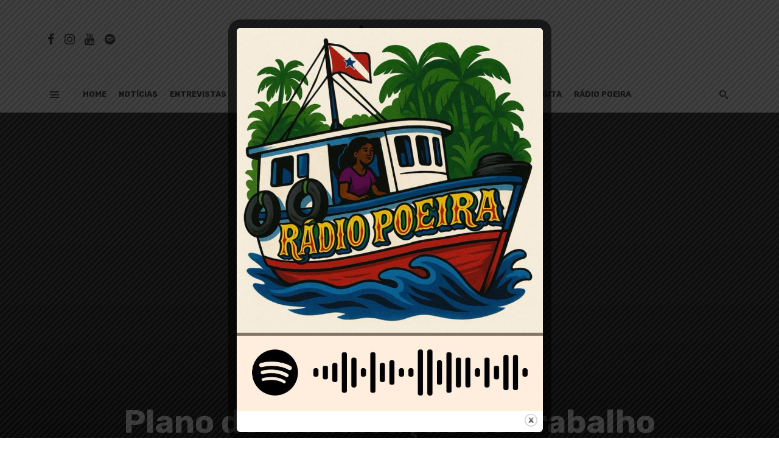

--- FILE ---
content_type: text/html; charset=utf-8
request_url: https://www.google.com/recaptcha/api2/aframe
body_size: 267
content:
<!DOCTYPE HTML><html><head><meta http-equiv="content-type" content="text/html; charset=UTF-8"></head><body><script nonce="fzXShevgp_OCAxv94vCx6w">/** Anti-fraud and anti-abuse applications only. See google.com/recaptcha */ try{var clients={'sodar':'https://pagead2.googlesyndication.com/pagead/sodar?'};window.addEventListener("message",function(a){try{if(a.source===window.parent){var b=JSON.parse(a.data);var c=clients[b['id']];if(c){var d=document.createElement('img');d.src=c+b['params']+'&rc='+(localStorage.getItem("rc::a")?sessionStorage.getItem("rc::b"):"");window.document.body.appendChild(d);sessionStorage.setItem("rc::e",parseInt(sessionStorage.getItem("rc::e")||0)+1);localStorage.setItem("rc::h",'1769248437725');}}}catch(b){}});window.parent.postMessage("_grecaptcha_ready", "*");}catch(b){}</script></body></html>